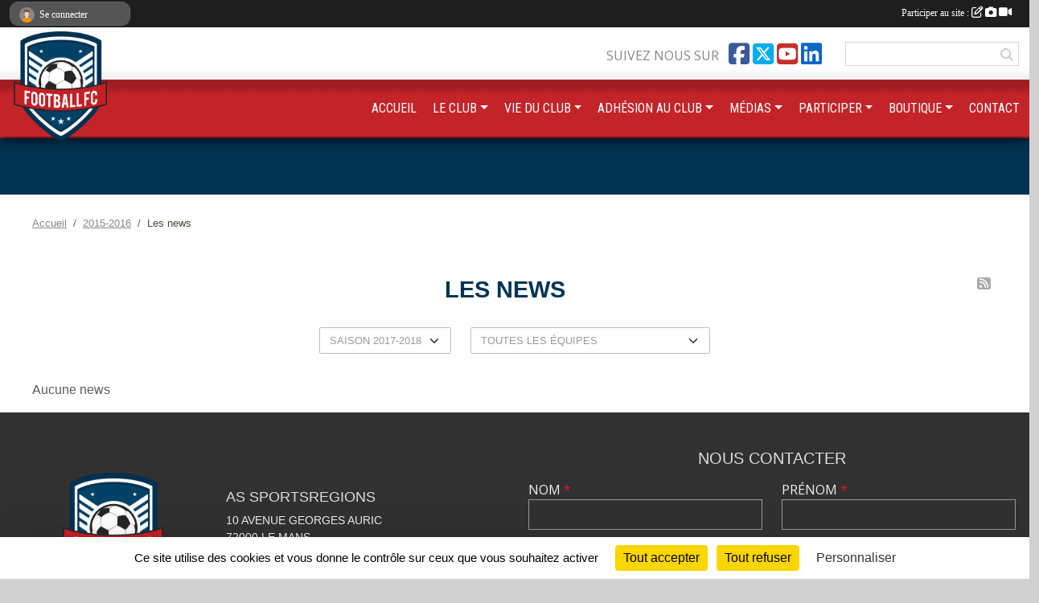

--- FILE ---
content_type: text/html; charset=UTF-8
request_url: https://demofoot.sportsregions.fr/saison-2015-2016/actualites-du-club
body_size: 8176
content:
<!DOCTYPE html>
<html lang="fr" class="Arial uppercasable">
<head>
    <base href="https://demofoot.sportsregions.fr/">
    <meta charset="utf-8">
    <meta http-equiv="Content-Type" content="text/html; charset=utf-8">
    <title>Les news - AS Sportsregions</title>
    <meta name="description" content="Sportsregions permet de créer gratuitement le site internet de club sportif très simplement.">
    <meta name="viewport" content="width=device-width, initial-scale=1, maximum-scale=1">
    <meta name="csrf-token" content="zDNFFDoNAOlWBmsH784hky7kR0D6npFDbAkx0Lut">
    <meta name="apple-itunes-app" content="app-id=890452369">

    <link rel="shortcut icon" type="image/png" href="/media/uploaded/sites/10000/association/66704fa719cbe_logoas.png">    
    <link rel="apple-touch-icon" sizes="152x152" href="/mu-152/10000/association/66704fa719cbe_logoas.png">
    <link rel="apple-touch-icon" sizes="180x180" href="/mu-180/10000/association/66704fa719cbe_logoas.png">
    <link rel="apple-touch-icon" sizes="167x167" href="/mu-167/10000/association/66704fa719cbe_logoas.png">
    <meta name="msapplication-TileImage" content="/mu-180/10000/association/66704fa719cbe_logoas.png">

    <meta name="twitter:card" content="summary_large_image">
    <meta name="twitter:site" content="@Sportsregions">
    <meta name="twitter:creator" content="@Sportsregions">

    <link rel="manifest" href="/manifest.json">
    <meta name="apple-mobile-web-app-title" content="AS Sportsregions">

 
    <meta property="og:image" content="https://demofoot.sportsregions.fr/media/uploaded/sites/10000/association/66704fa719cbe_logoas.png">
    <meta property="og:title" content="AS Sportsregions">
    <meta property="og:description" content="Sportsregions permet de créer gratuitement le site...">


    <link rel="alternate" type="application/rss+xml" title="AS Sportsregions - Les news" href="/rss/news">
    <link rel="alternate" type="application/rss+xml" title="AS Sportsregions - Les évènements" href="/rss/evenement">


<link type="text/css" rel="stylesheet" href="css/bootstrap.5.3.2/bootstrap.min.css">

<link type="text/css" rel="stylesheet" href="css/fontawesome-free-6.5.1-web/css/all.min.css">

<link type="text/css" rel="stylesheet" href="css/barre-noire.css">

<link type="text/css" rel="stylesheet" href="css/common.css">

<link type="text/css" rel="stylesheet" href="css/design-4.css">

<link type="text/css" rel="stylesheet" href="js/fancybox.5.0.36/fancybox.css">

<link type="text/css" rel="stylesheet" href="fonts/icons.css">

    <script src="js/bootstrap.5.3.2/bootstrap.bundle.min.js?tm=1736255796"></script>
    <script src="js/jquery-3.7.1.min.js?tm=1736255796"></script>
    <script src="js/advert.js?tm=1736255796"></script>

     <script src="/tarteaucitron/tarteaucitron.js"></script>
    <script src="/tarteaucitron/tarteaucitron-services.js"></script>
    <script>
        tarteaucitron.init({
            "privacyUrl": "", /* Privacy policy url */

            "hashtag": "#tarteaucitron", /* Open the panel with this hashtag */
            "cookieName": "tarteaucitron", /* Cookie name */

            "orientation": "bottom", //  "middle", /* Banner position (top - bottom) */

            "showAlertSmall": false, /* Show the small banner on bottom right */
            "cookieslist": false, /* Show the cookie list */

            "showIcon": false, /* Show cookie icon to manage cookies */
            "iconPosition": "BottomRight", /* BottomRight, BottomLeft, TopRight and TopLeft */

            "adblocker": false, /* Show a Warning if an adblocker is detected */

            "DenyAllCta" : true, /* Show the deny all button */
            "AcceptAllCta" : true, /* Show the accept all button when highPrivacy on */
            "highPrivacy": true, /* HIGHLY RECOMMANDED Disable auto consent */

            "handleBrowserDNTRequest": false, /* If Do Not Track == 1, disallow all */

            "removeCredit": true, /* Remove credit link */
            "moreInfoLink": true, /* Show more info link */
            "useExternalCss": false, /* If false, the tarteaucitron.css file will be loaded */

            "readmoreLink": "", /* Change the default readmore link */

            "mandatory": true, /* Show a message about mandatory cookies */
        });
        
    </script> 
</head>
<body class="colonne_widget_double actualites_du-club bg-type-none no-asso-name no-bandeau no-title fixed-footer users-boxed filters-select footer-with-partenaires"  style="--color1: rgb(0, 52, 82);--color2: rgb(194, 36, 41);--color1-light: rgba(0, 52, 82,0.05);--color1-declined: rgb(32,84,114);--color2-declined: rgb(226,68,73);--title-color: rgb(0, 0, 0);--color1-bkg-texte1: rgb(160,212,242);--color1-bkg-texte2: rgb(255,196,201);--background-color: rgb(209, 209, 209);--logo-size: 100px;--title-px: 60;--title-size: 4em;--slogan-size: 2em;--title-size-coef1: 1;--title-size-coef2: 15;--color1r: 0;--color1g: 52;--color1b: 82;--max-width: 1400px;--bandeau-w: 100.709%;--bandeau-h: 100.709%;--bandeau-x: -0.709%;--bandeau-y: -1.418%;--bandeau-max-height: 245.614px;" >
        <div id="global">
    <div id="wrap">
        <section id="page">
            <div id="zone_ombree" >
                <hr class="leon">
                <div class="container-fluid px-0"><div class="row"><div class="col">
                                    <section id="titre_et_slogan">
                                                                <p class="longueur_1">AS Sportsregions</p>
                                                                                    <p><em>Site de démo</em></p>
                                        </section>
                                
                <section id="conteneur_bandeau">
                
                                    <a href="https://demofoot.sportsregions.fr"  rel="home"  >
                        <img id="image_bandeau" src="/media/uploaded/sites/10000/bandeau/5fbe30723009e_foot16.jpg" alt="">
                    </a>
                    
                    <a href="https://demofoot.sportsregions.fr"  rel="home"   id="lien-bandeau"><img src="/images/common/trans.png"></a>
                                </section>
                
                                <hr class="leon">
                </div></div></div>
            </div>
                            <div id="content-abaisseur" ></div>
                        <div class="container-fluid inner  is_list      with-content-abaisseur " id="contenu">
                                                                    <div class="row g-sm-3 mb-3">
                                                    <div class="col-10">
                                <nav aria-label="breadcrumb">
        <ol class="breadcrumb" itemscope itemtype="https://schema.org/BreadcrumbList">
                            <li class="breadcrumb-item " itemprop="itemListElement" itemscope itemtype="https://schema.org/ListItem"><meta itemprop="position" content="1"><a href="https://demofoot.sportsregions.fr" itemprop="item"><span itemprop="name">Accueil</span></a></li>
                            <li class="breadcrumb-item  interval " itemprop="itemListElement" itemscope itemtype="https://schema.org/ListItem"><meta itemprop="position" content="2"><a href="/saison-2015-2016" itemprop="item"><span itemprop="name">2015-2016</span></a></li>
                            <li class="breadcrumb-item " itemprop="itemListElement" itemscope itemtype="https://schema.org/ListItem"><meta itemprop="position" content="3"><span itemprop="name">Les news</span></li>
                    </ol>
    </nav>
                            </div>
                                            </div>
                
<div class="row">
    <div class="col-12" id="main-column">
    <section id="main">
        <div class="inner">
            <header id="content-header">
                    <span class="export">
                            <a class="ics" href="https://demofoot.sportsregions.fr/rss/news" data-toggle="tooltip" data-placement="top" title="Flux rss"><i class="fa fa-rss"></i></a>
            </span>
                <h1  class="with-filters" ><span>Les news</span></h1>
                    <div id="barre-de-filtrage" class="mb-3 nb-filtres-2" data-nbfiltres="2">
<span><label for="saison_id" class="d-none">News par saison</label><select class="filtre form-select" name="filter_saison_id" id="saison_id" aria-expanded="false" aria-roledescription="News par saison">
                        <option value="https://demofoot.sportsregions.fr/saison-2017-2018/actualites-du-club"   >
                                Saison 2017-2018
            </option>
                                <option value="https://demofoot.sportsregions.fr/saison-2020-2021/actualites-du-club"   >
                                Saison 2020-2021
            </option>
                                <option value="https://demofoot.sportsregions.fr/saison-2023-2024/actualites-du-club"   >
                                Saison 2023-2024
            </option>
                                <option value="https://demofoot.sportsregions.fr/saison-2025-2026/actualites-du-club"   >
                                Saison 2025-2026
            </option>
            </select></span>
<span><label for="section_discipline_et_equipe_id" class="d-none">News par équipes</label><select class="filtre form-select" name="filter_section_discipline_et_equipe_id" id="section_discipline_et_equipe_id" aria-expanded="false" aria-roledescription="News par équipes">
                        <option value="https://demofoot.sportsregions.fr/saison-2015-2016/actualites-du-club"  selected="selected"   >
                                Toutes les équipes
            </option>
                                <option value="https://demofoot.sportsregions.fr/football-s6455/saison-2015-2016/actualites-du-club"   >
                                    
                                Football (Toutes les disciplines)
            </option>
                                <option value="https://demofoot.sportsregions.fr/football-s6455/football-d1168/saison-2015-2016/actualites-du-club"   >
                                    &nbsp;&nbsp;&nbsp;
                                Football - Football
            </option>
                                <option value="https://demofoot.sportsregions.fr/football-s6455/football-d1168/saison-2015-2016/actualites-du-club?groupe_id=50424"   >
                                    &nbsp;&nbsp;&nbsp;&nbsp;&nbsp;&nbsp;
                                U16
            </option>
                                <option value="https://demofoot.sportsregions.fr/football-s6455/football-d1168/saison-2015-2016/actualites-du-club?groupe_id=50423"   >
                                    &nbsp;&nbsp;&nbsp;&nbsp;&nbsp;&nbsp;
                                U15
            </option>
                                <option value="https://demofoot.sportsregions.fr/football-s6455/football-d1168/saison-2015-2016/actualites-du-club?groupe_id=50422"   >
                                    &nbsp;&nbsp;&nbsp;&nbsp;&nbsp;&nbsp;
                                U12
            </option>
                                <option value="https://demofoot.sportsregions.fr/football-s6455/football-d1168/saison-2015-2016/actualites-du-club?groupe_id=50420"   >
                                    &nbsp;&nbsp;&nbsp;&nbsp;&nbsp;&nbsp;
                                U10
            </option>
                                <option value="https://demofoot.sportsregions.fr/football-s6455/football-feminin-d1169/saison-2015-2016/actualites-du-club"   >
                                    &nbsp;&nbsp;&nbsp;
                                Football - Football-Feminin
            </option>
                                <option value="https://demofoot.sportsregions.fr/football-s6455/football-feminin-d1169/saison-2015-2016/actualites-du-club?groupe_id=162152"   >
                                    &nbsp;&nbsp;&nbsp;&nbsp;&nbsp;&nbsp;
                                U15
            </option>
                                <option value="https://demofoot.sportsregions.fr/tir-a-larc-s12799/saison-2015-2016/actualites-du-club"   >
                                    
                                Tir à l'arc
            </option>
                                <option value="https://demofoot.sportsregions.fr/basket-s12798/saison-2015-2016/actualites-du-club"   >
                                    
                                Basket (Toutes les disciplines)
            </option>
                                <option value="https://demofoot.sportsregions.fr/basket-s12798/basketball-d3940/saison-2015-2016/actualites-du-club"   >
                                    &nbsp;&nbsp;&nbsp;
                                Basket - Basketball
            </option>
                                <option value="https://demofoot.sportsregions.fr/basket-s12798/basket-3x3-d3941/saison-2015-2016/actualites-du-club"   >
                                    &nbsp;&nbsp;&nbsp;
                                Basket - Basket 3X3
            </option>
                                <option value="https://demofoot.sportsregions.fr/badminton-s12800/saison-2015-2016/actualites-du-club"   >
                                    
                                Badminton
            </option>
            </select></span>
</div>
                            <hr class="leon">
</header>            <div class="content">
                                <div class="content  ">
                                        <div class="container-fluid px-0">
                                                <div class="row">
                            <div class="col-12">
                                <p class="text-muted my-3">Aucune news</p>
                            </div>
                        </div>
                    </div>

                                        
                </div>
            </div>
        </div>
    </section>
 
    </div>
    </div>
    </div></section>
<header id="header">
<div id="a2hs" class="bg-dark d-sm-none">
    <div class="container-fluid py-3 maxwidth">
        <div class="row">
            <div class="col-6 text-white">
                <img src="/images/common/mobile-app.png" class="img-thumbnail" style="max-width:30px">
                sportsregions
            </div>
            <div class="col-6 text-end">
                <a href="https://play.google.com/store/apps/details?id=com.initiatives.sportsregions&hl=fr_FR" class="btn btn-sm btn-success">Installer</a>
            </div>
        </div>
    </div>
</div><div class="container-fluid inner"><div class="row"><div class="col">
    
            <div id="logo"><a href="/"><img  src="/media/uploaded/sites/10000/association/66704fa719cbe_logoas.png" alt="Logo"></a></div>
        
    <section id="header_reseau">
                    <h2>Suivez nous sur</h2>
            <a href="https://www.facebook.com/Sportsregions" data-bs-toggle="tooltip" data-bs-placement="bottom" title="Page Facebook de l'association"><i class="fab fa-facebook-square"></i></a>
    <a href="https://twitter.com/Sportsregions" data-bs-toggle="tooltip" data-bs-placement="bottom" title="Compte Twitter de l'association"><i class="fa-brands fa-square-x-twitter"></i></a>
    <a href="https://www.youtube.com/ " data-bs-toggle="tooltip" data-bs-placement="bottom" title="Chaîne Youtube de l'association"><i class="fab fa-youtube-square"></i></a>
    <a href="https://www.linkedin.com/company/Sportsregions" data-bs-toggle="tooltip" data-bs-placement="bottom" title="Page LinkedIn de l'association"><i class="fab fa-linkedin"></i></a>
                <form name="rechercheheader" id="rechercheheader" action="https://demofoot.sportsregions.fr/recherche" class="with-messagepourletest2">
    <textarea class="d-none" name="messagepourletest"></textarea>
    <input type="hidden" name="messagepourletest2" value="">
    <input name="termes" id="recherche" value="">
    <button type="submit"><i class="fa fa-search"></i></button>
</form>    </section>
    
    <nav id="mainmenu" ><ul class="nav nav-pills">
            
    <li class="nav-item" id="menu_282173">
        <a class="nav-link " href="https://demofoot.sportsregions.fr">ACCUEIL</a>
    </li>
            
    <li class="nav-item dropdown" id="menu_292598">
        <button class="nav-link dropdown-toggle " data-bs-toggle="dropdown" role="button" aria-haspopup="true" aria-expanded="false">LE CLUB</button>
        <div class="dropdown-menu">
                            <a class="dropdown-item" href="/en-savoir-plus/lhistoire-du-club-60810" id="menu_292599">L&#039;histoire du club</a>
                            <a class="dropdown-item" href="https://demofoot.sportsregions.fr/resultats" id="menu_292684">Résultats</a>
                            <a class="dropdown-item" href="https://demofoot.sportsregions.fr/organigramme-du-club" id="menu_292600">Organigramme du club</a>
                            <a class="dropdown-item" href="https://demofoot.sportsregions.fr/sections" id="menu_798540">Sections</a>
                            <a class="dropdown-item" href="https://demofoot.sportsregions.fr/evenements" id="menu_667549">Évènements</a>
                            <a class="dropdown-item" href="https://demofoot.sportsregions.fr/equipes" id="menu_292575">Équipes</a>
                            <a class="dropdown-item" href="https://demofoot.sportsregions.fr/membres" id="menu_292604">Membres</a>
                            <a class="dropdown-item" href="https://demofoot.sportsregions.fr/partenaires" id="menu_301618">Partenaires</a>
                            <a class="dropdown-item" href="https://demofoot.sportsregions.fr/lfpl/equipes-et-rencontres" id="menu_733769">Equipes et rencontres</a>
                    </div>
    </li>
            
    <li class="nav-item dropdown" id="menu_289917">
        <button class="nav-link dropdown-toggle " data-bs-toggle="dropdown" role="button" aria-haspopup="true" aria-expanded="false">VIE DU CLUB</button>
        <div class="dropdown-menu">
                            <a class="dropdown-item" href="https://demofoot.sportsregions.fr/actualites-du-club" id="menu_301617">News</a>
                            <a class="dropdown-item" href="https://demofoot.sportsregions.fr/application-mobile-sportsregions" id="menu_808476">L&#039;appli du club</a>
                            <a class="dropdown-item" href="https://demofoot.sportsregions.fr/challenge" id="menu_292685">Meilleurs buteurs</a>
                            <a class="dropdown-item" href="https://demofoot.sportsregions.fr/convocations" id="menu_292682">Convocations</a>
                            <a class="dropdown-item" href="/en-savoir-plus/le-stade-60811" id="menu_292601">Le Stade</a>
                            <a class="dropdown-item" href="https://demofoot.sportsregions.fr/tickets" id="menu_849638">achat de ticket</a>
                    </div>
    </li>
            
    <li class="nav-item dropdown" id="menu_768953">
        <button class="nav-link dropdown-toggle " data-bs-toggle="dropdown" role="button" aria-haspopup="true" aria-expanded="false">ADHÉSION AU CLUB</button>
        <div class="dropdown-menu">
                            <a class="dropdown-item" href="/adhesion/adhesion-competition-19631" id="menu_768956">Adhésion Compétition</a>
                            <a class="dropdown-item" href="/adhesion/adhesion-loisirs-8195" id="menu_768954">Adhésion Loisirs</a>
                    </div>
    </li>
            
    <li class="nav-item dropdown" id="menu_289913">
        <button class="nav-link dropdown-toggle " data-bs-toggle="dropdown" role="button" aria-haspopup="true" aria-expanded="false">MÉDIAS</button>
        <div class="dropdown-menu">
                            <a class="dropdown-item" href="https://demofoot.sportsregions.fr/photos-du-club" id="menu_289914">Photos</a>
                            <a class="dropdown-item" href="https://demofoot.sportsregions.fr/videos-du-club" id="menu_289915">Vidéos</a>
                            <a class="dropdown-item" href="https://demofoot.sportsregions.fr/documents" id="menu_289916">Documents</a>
                    </div>
    </li>
            
    <li class="nav-item dropdown" id="menu_690380">
        <button class="nav-link dropdown-toggle " data-bs-toggle="dropdown" role="button" aria-haspopup="true" aria-expanded="false">PARTICIPER</button>
        <div class="dropdown-menu">
                            <a class="dropdown-item" href="https://demofoot.sportsregions.fr/forum" id="menu_292681">Forum</a>
                            <a class="dropdown-item" href="https://demofoot.sportsregions.fr/livre-d-or" id="menu_690381">Livre d&#039;or</a>
                    </div>
    </li>
            
    <li class="nav-item dropdown" id="menu_292605">
        <button class="nav-link dropdown-toggle " data-bs-toggle="dropdown" role="button" aria-haspopup="true" aria-expanded="false">BOUTIQUE</button>
        <div class="dropdown-menu">
                            <a class="dropdown-item" href="https://demofoot.sportsregions.fr/boutique" id="menu_709770">Boutique du club</a>
                            <a class="dropdown-item" href="https://demofoot.sportsregions.fr/panier" id="menu_715545">Panier</a>
                    </div>
    </li>
            
    <li class="nav-item" id="menu_282193">
        <a class="nav-link " href="https://demofoot.sportsregions.fr/contactez-nous">CONTACT</a>
    </li>
</ul>
<form action="#" method="post">
    <select class="form-control form-select" id="navigation-select" name="navigation-select">
        <option value="">Navigation</option>
    </select>
</form></nav>

    </div></div></div>
</header>
</div>
<footer id="footer">
    <div class="container inner   with-partenaires ">
        <div class="row">
            <div class="col-12  col-lg-6 ">
                <div class="container-fluid">
                    <div class="row">
                        <div class="col-5" id="logo_footer">
                                                            <a href="https://demofoot.sportsregions.fr"><img src="/media/uploaded/sites/10000/association/66704fa719cbe_logoas.png" alt="Logo" class="img-fluid"></a>
                                                        <div id="stats_analyser"></div>                        </div>
                        <div class="col-7" id="adresse_du_club">
                            <section itemscope itemtype="https://schema.org/SportsOrganization">
    <h2 itemprop="name">AS Sportsregions</h2>
    <p class="adresse" itemprop="address" itemscope itemtype="https://schema.org/PostalAddress">
        <span itemprop="streetAddress">10 avenue Georges Auric</span><br> 
        <span itemprop="postalCode">72000</span> <span itemprop="addressLocality">LE MANS</span>
    </p>
            <br>
                <p>Tél. : <span itemprop="telephone">09 72 56 36 80</span></p>
                <script><!--
        document.write("<p><a itemprop=\"email\" href=\"mail"+"to:"+"contact"+String.fromCharCode(64)+"sportsregions.fr\" >contact"+String.fromCharCode(64)+"sportsregions.fr<\/a><\/p>");
        // --></script>
    </section>
                            <nav id="legal">
    <ul>
        <li><a href="https://demofoot.sportsregions.fr/informations-legales" class="informations-legales">Informations légales</a></li>
        <li><a href="https://www.sportsregions.fr/signaler-un-contenu-inapproprie?k=100000000">Signaler un contenu inapproprié</a></li>
    </ul>
</nav>                            <nav id="cookies">
    <ul>
        <li><a href="https://www.sportsregions.fr/charte-cookies" class="informations-legales">Charte cookies</a></li>
                <li><a href="javascript:void(0);" onclick="tarteaucitron.userInterface.openPanel();" class="informations-legales">Gestion des cookies</a></li>
            </ul>
</nav>                            <div id="rss_et_reseaux">
                                <a href="https://www.facebook.com/Sportsregions" data-bs-toggle="tooltip" data-bs-placement="bottom" title="Page Facebook de l'association"><i class="fab fa-facebook-square"></i></a>
    <a href="https://twitter.com/Sportsregions" data-bs-toggle="tooltip" data-bs-placement="bottom" title="Compte Twitter de l'association"><i class="fa-brands fa-square-x-twitter"></i></a>
    <a href="https://www.youtube.com/ " data-bs-toggle="tooltip" data-bs-placement="bottom" title="Chaîne Youtube de l'association"><i class="fab fa-youtube-square"></i></a>
    <a href="https://www.linkedin.com/company/Sportsregions" data-bs-toggle="tooltip" data-bs-placement="bottom" title="Page LinkedIn de l'association"><i class="fab fa-linkedin"></i></a>
                            </div>
                        </div>
                    </div>
                </div>
            </div>
                    <div class="col-12 col-lg-6">
                <form method="post" action="https://demofoot.sportsregions.fr/contactez-nous" id="footer_contact_form" class="with-messagepourletest2">
        <input type="hidden" name="_token" value="zDNFFDoNAOlWBmsH784hky7kR0D6npFDbAkx0Lut">        <input type="hidden" name="in_footer" value="1">
        <h2>Nous contacter</h2>
        <div class="container-fluid px-0">
            <div class="row">
                <div class="col-6">
                    <div class="form-group">
                        <label for="footer_name" class="obligatoire">Nom <span class="obligatoire">*</span> </label> 
                        <input name="nom" type="text" class="form-control" id="footer_name" size="30">
                    </div>
                    <div class="form-group">
                        <label for="footer_email_contact" class="obligatoire">Email <span class="obligatoire">*</span> </label> 
                        <input name="email" type="text" class="form-control" id="footer_email_contact" size="30">
                    </div>
                </div>
                <div class="col-6">
                    <div class="form-group">
                        <label for="footer_firstname" class="obligatoire">Prénom <span class="obligatoire">*</span> </label> 
                        <input name="prenom" type="text" class="form-control" id="footer_firstname" size="30">
                    </div>
                    <div class="form-group">
                        <label for="footer_objet" class="obligatoire">Objet <span class="obligatoire">*</span> </label> 
                        <input name="objet" type="text" class="form-control" id="footer_objet" size="30">
                    </div>
                </div>
            </div>
            <div class="row">
                <div class="col">                    
                    <div class="form-group">
                        <label for="footer_message" class="obligatoire">Message <span class="obligatoire">*</span> </label> 
                        <textarea class="d-none" name="messagepourletest"></textarea>
                        <input type="hidden" name="messagepourletest2" value="">
                        <textarea name="contenu" cols="40" class="form-control" rows="3" id="footer_message"></textarea>
                    </div>
                </div>
            </div>
            <div class="row">
                <div class="col-7 col-sm-8 col-md-9 pr-0">  
                    <label for="footer_verif_code" class="long obligatoire">Veuillez recopier le code&nbsp;<span class="obligatoire">*</span>&nbsp;: </label>
                    <span class="code">
                        <img src="https://demofoot.sportsregions.fr/contactez-nous/captcha-footer.png">
                        <input name="verif_code" type="text" class="form-control" id="footer_verif_code" size="6" maxlength="6" value="" placeholder="code">
                    </span>
                </div>
                <div class="col-5 col-sm-4 col-md-3 text-end">
                    <button type="submit" name="contact_submit" class="btn btn-primary" value="footer">Envoyer</button>
                </div>
            </div>
        </div>
        <div style="clear:both"></div>
    </form>

    <input style="display:none;" type="checkbox" name="finalite_footer_contact" id="finalite_footer_contact" value="1">
    <div id="block_finalite_footer_contact" class="finalite">
        <p>L’association « AS Sportsregions » est responsable des traitements opérés sur le site accessible à l’adresse <a href="https://demofoot.sportsregions.fr">https://demofoot.sportsregions.fr</a>.</p>
        <p>Les informations recueillies font l’objet d’un traitement informatique à des fins de suivi de votre demande de contact. Les destinataires des données sont les membres du bureau de l'association, et/ou le cas échéant les salariés ou les bénévoles de l’association en charge de cette mission. </p>
        <p>Vos données à caractère personnel sont conservées dans nos bases le temps nécessaire au traitement de votre demande. <label for="finalite_footer_contact">lire la suite...</label></p>
        <div id="deplie_finalite_footer_contact">
            <p>Conformément aux dispositions des articles 38 à 40 de la loi « Informatique et Libertés » du 6 janvier 1978 modifiée en 2004, et aux dispositions des articles 15, 16,17 et 21 du Règlement général européen sur la protection des données (RGPD), vous bénéficiez&nbsp;:</p>
            <ul>
                <li>du droit de demander au responsable de traitement l’accès à vos données, la rectification, l’effacement ou la portabilité de celles-ci, ainsi que la limitation ou l’opposition au(x) traitement(s) mis en œuvre. Vous pouvez exercer ces droits en vous adressant à <script><!-- 
    document.write("<a href=\"mail"+"to:"+"contact"+String.fromCharCode(64)+"sportsregions.fr\" >contact"+String.fromCharCode(64)+"sportsregions.fr<\/a>");
    // --></script> ou par courrier à <strong>AS Sportsregions, 10 avenue Georges Auric  , 72000  LE MANS</strong> en justifiant de votre identité.</li>
                <li>du droit de vous opposer, pour des motifs légitimes à ce que vos données fassent l’objet d’un traitement et sans motifs et sans frais, à ce que vos données soient utilisées à des fins de prospection commerciale.</li>
                <li>Vous avez enfin la possibilité d’introduire une réclamation auprès d’une autorité de contrôle comme la CNIL.</li>
            </ul>
        </div>
    </div>
            </div>
                </div>
                    <div class="row">
                <div class="col">
                    <hr>
                </div>
            </div>
            <div class="row partenaires">
        <div class="col-12 px-0">
            <div class="container-fluid">
                <div class="d-none d-sm-flex row background">
                    <div class="col">
                                                <h2>Les partenaires du club</h2>
                    </div>
                </div>
                <div class="d-none d-sm-flex row background pb-2 justify-content-center ">
                                        <div class="col-2 col-md-1 py-2 px-1 px-md-2 px-xl-3 part text-center ">
                        <a data-bs-toggle="tooltip" data-bs-placement="top" href="/partenaires/initiatives-52800" title="Initiatives">
                                                            <img class="img-fluid border" src="/mub-120-120-f3f3f3/10000/partenaire/57188e40e1f64_initiativespart.png" alt="Initiatives">
                                                    </a>
                    </div>
                                        <div class="col-2 col-md-1 py-2 px-1 px-md-2 px-xl-3 part text-center ">
                        <a data-bs-toggle="tooltip" data-bs-placement="top" href="/partenaires/sportsregions-52803" title="Sportsregions">
                                                            <img class="img-fluid border" src="/mub-120-120-f3f3f3/10000/partenaire/6489705bdad87_logobaselineHDvec.png" alt="Sportsregions">
                                                    </a>
                    </div>
                                        <div class="col-2 col-md-1 py-2 px-1 px-md-2 px-xl-3 part text-center ">
                        <a data-bs-toggle="tooltip" data-bs-placement="top" href="/partenaires/ville-du-mans-52801" title="Ville du Mans">
                                                            <img class="img-fluid border" src="/mub-120-120-f3f3f3/10000/partenaire/571891a17ec32_villemans.jpg" alt="Ville du Mans">
                                                    </a>
                    </div>
                                        <div class="col-2 col-md-1 py-2 px-1 px-md-2 px-xl-3 part text-center ">
                        <a data-bs-toggle="tooltip" data-bs-placement="top" href="/partenaires/chocolaterie-alex-olivier-52802" title="Chocolaterie Alex Olivier,">
                                                            <img class="img-fluid border" src="/mub-120-120-f3f3f3/10000/partenaire/5718964218579_alex.jpg" alt="Chocolaterie Alex Olivier,">
                                                    </a>
                    </div>
                                        <div class="col-2 col-md-1 py-2 px-1 px-md-2 px-xl-3 part text-center ">
                        <a data-bs-toggle="tooltip" data-bs-placement="top" href="/partenaires/24h-du-mans-52804" title="24h du Mans">
                                                            <img class="img-fluid border" src="/mub-120-120-f3f3f3/10000/partenaire/57189770b30b6_24.jpg" alt="24h du Mans">
                                                    </a>
                    </div>
                                        <div class="col-2 col-md-1 py-2 px-1 px-md-2 px-xl-3 part text-center ">
                        <a data-bs-toggle="tooltip" data-bs-placement="top" href="/partenaires/aco-52805" title="ACO">
                                                            <img class="img-fluid border" src="/mub-120-120-f3f3f3/10000/partenaire/5718982f6c416_aco.jpg" alt="ACO">
                                                    </a>
                    </div>
                                        <div class="col-2 col-md-1 py-2 px-1 px-md-2 px-xl-3 part text-center ">
                        <a data-bs-toggle="tooltip" data-bs-placement="top" href="/partenaires/decathlon-52806" title="Decathlon">
                                                            <img class="img-fluid border" src="/mub-120-120-f3f3f3/10000/partenaire/5718994c330e3_dec.jpg" alt="Decathlon">
                                                    </a>
                    </div>
                                        <div class="col-2 col-md-1 py-2 px-1 px-md-2 px-xl-3 part text-center ">
                        <a data-bs-toggle="tooltip" data-bs-placement="top" href="/partenaires/carrefour-market-52798" title="Carrefour Market">
                                                            <img class="img-fluid border" src="/mub-120-120-f3f3f3/10000/partenaire/57188d80e923e_carrefour.jpg" alt="Carrefour Market">
                                                    </a>
                    </div>
                                        <div class="col-2 col-md-1 py-2 px-1 px-md-2 px-xl-3 part text-center ">
                        <a data-bs-toggle="tooltip" data-bs-placement="top" href="/partenaires/credit-agricole-52799" title="Crédit Agricole">
                                                            <img class="img-fluid border" src="/mub-120-120-f3f3f3/10000/partenaire/57188da8a4287_ca.jpg" alt="Crédit Agricole">
                                                    </a>
                    </div>
                                        <div class="col-2 col-md-1 py-2 px-1 px-md-2 px-xl-3 part text-center  last ">
                        <a data-bs-toggle="tooltip" data-bs-placement="top" href="/partenaires/setram-52807" title="Setram">
                                                            <img class="img-fluid border" src="/mub-120-120-f3f3f3/10000/partenaire/57189b9760da0_setram.jpg" alt="Setram">
                                                    </a>
                    </div>
                                    </div>
            </div>
        </div>
    </div>
            
        
        <div class="row">
            <div class="col">
                <hr>
                <nav id="copyright"><a href="https://www.sportsregions.fr/inscription" title="Création de site de club de Football" rel="friend" class="tag_acces_outil_footer_02A"><strong>Sports<em>regions</em></strong></a></nav>                <div id="footer-apps">
            <a href="https://play.google.com/store/apps/details?id=com.initiatives.sportsregions&amp;hl=fr_FR"  title="Télécharger l'application Android dans le Play Store"><img src="/images/common/badge-playstore-fr.svg" alt="Télécharger l'application Android dans le play Store"></a>
                <a href="https://itunes.apple.com/fr/app/sportsregions/id890452369" title="Télécharger l'application iPhone dans l\'App Store"><img src="/images/common/badge-appstore-fr.svg" alt="Télécharger l'application iPhone dans l'App Store"></a>
    </div>            </div>
        </div>
    </div>    
</footer>

</div>
</div>        <div id="log_bar">
    <div class="container-fluid maxwidth">
        <div class="row" id="barre_noire">
            <div class="col">
                <div id="informations_utilisateur" class="not-connected">
                    <div id="lien_user" class="hilight">
                        <a href="https://demofoot.sportsregions.fr/se-connecter" id="lien_user_lien">
                        <img id="avatar" class="img-fluid rounded-circle" src="/images/common/boxed-item-membre.svg" alt="avatar"><span class="label">Se connecter</span>
                        </a>
                    </div>
                    <input type="hidden" name="login_sv_email" value="">
                    <input type="hidden" name="login_sv_mode" value="">
                    <input type="hidden" name="login_sv_message" value="">
                    <div id="popup_login"><div id="popup_login_modal" class="modal fade" tabindex="-1" role="dialog" style="display:none"></div></div>
                </div>
            </div>
            <div class="col">
                <div id="participate">
                    <a href="https://demofoot.sportsregions.fr/se-connecter" title="Se connecter pour rédiger une news">
                        Participer au site :
                    
                        <i class="far fa-edit"></i>
        
                        <i class="fas fa-camera"></i>
        
                        <i class="fas fa-video"></i>
                    </a>
                </div>
                            </div>
        </div>
    </div>
</div>
<div id="mobile_login_bar">
    <div class="container-fluid maxwidth">
        <div class="row">
            <div class="col-7 text-right">
                Envie de participer ?
            </div>
            <div class="col-5 text-center">
                <a href="https://demofoot.sportsregions.fr/se-connecter" id="lien_user_lien_mobile" class="btn btn-sm btn-primary">Connexion</a>
            </div>
        </div>
    </div>
</div>        <div id="fb-root"></div>
    <div id="confirmPop" class="modal" style="display:none"></div>
    <div id="multi_modal" class="modal fade" tabindex="-1" role="dialog" style="display:none"></div>
    <script>
    var page_courante = "/saison-2015-2016/actualites-du-club";
    var association_id = 10000;
    var auto_open_login = 0;
    var termes_recherche = "";
    var popup_login_mode = null;
    var popup_login_identifiant = null;
    var popup_login_autoopen = 0;
    </script>
        
        <script src="js/confirm-message-pop.js"></script>
    
        <script src="js/common.js"></script>
    
        <script src="js/design-4.js"></script>
    
        <script src="js/fancybox.5.0.36/fancybox.umd.js"></script>
    
        <script src="js/formulaire.js"></script>
    
        <script src="js/reservations.js"></script>
    
        <script src="js/controle-honorabilite.js"></script>
    
        <script src="js/login.js"></script>
         <script>
        (tarteaucitron.job = tarteaucitron.job || []).push("openstreetmap_sportsregions");
    
    (tarteaucitron.job = tarteaucitron.job || []).push("facebooklikebox");

    (tarteaucitron.job = tarteaucitron.job || []).push("dailymotion");

    (tarteaucitron.job = tarteaucitron.job || []).push("vimeo");

    (tarteaucitron.job = tarteaucitron.job || []).push("facebook_video_sportsregions");

    
    
    </script> </body>
</html>

--- FILE ---
content_type: text/html; charset=UTF-8
request_url: https://demofoot.sportsregions.fr/mub-120-120-f3f3f3/10000/partenaire/5718994c330e3_dec.jpg
body_size: 3090
content:
���� JFIF  ` `  �� ;CREATOR: gd-jpeg v1.0 (using IJG JPEG v80), quality = 90
�� C 


�� C		��  x x ��           	
�� �   } !1AQa"q2���#B��R��$3br�	
%&'()*456789:CDEFGHIJSTUVWXYZcdefghijstuvwxyz���������������������������������������������������������������������������        	
�� �  w !1AQaq"2�B����	#3R�br�
$4�%�&'()*56789:CDEFGHIJSTUVWXYZcdefghijstuvwxyz��������������������������������������������������������������������������   ? �3��
 ( ��
 ( ��
 ( ��
 ( ��
 ( ��
 ( ��
 ( ��,}����� O�O� <� Q@�	� ��(?!�t� ���iي�y���� �au�<��O��Ƌ0��Cz�����E�]w!�S��_��.���ީ� }���f]��oT� ���h����7��k�4Y��p��?�� ,��'�'� ���0�� ��� }����� ��@	@@�:���G��y�� B5�O�����W���e��ա�n?ޠq�� ��� ��@��� 7�P�Ú ������J Z (3� - ~(k������O���?�>���_�KՔ8�hdP� P�@E  ���ր?ok����( �>� gڀ?5��j?��'��k�
��C�~��%���hd/�@�@	�P� ~ �� *��@���<�ԡ�j 3@z ;P@�� �� _2�F�����?��� ^���Z���Ab{F�8�A�@�>� P� U�����S  f�>� ~4��� ��|o�t�F$��DԤ�La� x
�H99���{g����Q�O�8m���q�Fv��>��>������I�D��Q_ZZަ����Y����ѿk�8�x��35
����5/u�{��V�K��C�r�S���6��2O������l�� �q>!�7�|7��� ƿ-'�W������u���6�
�I�P�E#g8�v{�=ThU�G�|��oͣw���yu��hae��G�U��)8ZI%�嶋oϩ۝+V����U�ݎ��M[E}V�K[tH���5�bd$��	e$�W��N�6��G*q�*�զ�w��}������ui(Քy���ih��v�� �<s}�xG�d��K����x�� ar񲼃8���U�
4+T�~h��Z�N�� �M<\���ۖTyދv�����|9��O�:����ĺ_�">%��Y�e�c<?�̍��,��u�+խ,\�]rK��������i�.x�:�v�z������3�a�O�^	�'����chu	$�<�z�N���7͌g���Xle*��]kU�v�ֶ�]NY�^����(�{����}>�A��o _k��-��m7T�o�U�$\�K{����=�V8���N|�>/W�N�2\�� ������1X,�a�дe�H�sG���|�E"����j�F�p��9��2�|� *?"Ε�*�3���l�����`gހƀ�� 1@�zw��� ��R��;�\i�I�7͵��\�p?*��xzX�1�h�-7?�a����*�y��Uu�h��_�Rx�5��ڴp5�]5�H��Ƚ�%T�u����pj��T�-�ku7y�=��δ��kߠ�� i�"��m|]�ū^���ȸ$�v��xlGK.�Κ�*K�l����c�Օh֗3��{w2�����5��|A�Ms��m������=Q��պ�a҄T���g�`�ا)��m�ZZ�2�?<am{gw�oR��O�ɷ�I�v�����P�Xgf���r�c���%Q�.U�ބ����	����?��>�O�Xmc�LRW"��2�}�M\�]�U)�ݯ�mts<n1�*�(�/+�����������D|s�l�� [����|�����c����~�:y� m�V�����������?��:������JA�%���H𮿪P�������q}w������z:Ƴ}�-^�SԮd�����=ħ/#�����ޝ8R�����Vu��Tw�ճ����P�� \P� ( � ~(k���x� ��?�#_�T�����/VP�+C �( �( �( �( �( �(W�� ~�����J PP� - ~(k�����O���?�>���_�KՔ3Z  f�
@ f�
�x}i�y_�G�(s@4 � b�
 �Qה� nj<�̟���*}���ė�(m>����O� O� &��@��@��@��E�P�p� ~�b��O�P� ����� =?A@���� �:(>�?��� 3�oD� ��)݊˰y����� �ae�<��O�����{z'���E�Yv=���_��,��މ� |/�Qv]��oD� ��(�.�緢��]��`���?�� 
.�˰� ���� �R}��������� �P P@  P@  P@  P@  P@  P@  P@  P��

--- FILE ---
content_type: text/html; charset=UTF-8
request_url: https://demofoot.sportsregions.fr/mub-120-120-f3f3f3/10000/partenaire/57188da8a4287_ca.jpg
body_size: 4041
content:
���� JFIF  ` `  �� ;CREATOR: gd-jpeg v1.0 (using IJG JPEG v80), quality = 90
�� C 


�� C		��  x x ��           	
�� �   } !1AQa"q2���#B��R��$3br�	
%&'()*456789:CDEFGHIJSTUVWXYZcdefghijstuvwxyz���������������������������������������������������������������������������        	
�� �  w !1AQaq"2�B����	#3R�br�
$4�%�&'()*56789:CDEFGHIJSTUVWXYZcdefghijstuvwxyz��������������������������������������������������������������������������   ? �3��
 ( ��
 ( ��
 ( ��
 ( ��
 ( ��
 ( ��
 ( ��,}����� O�O� <� Q@�	� ��( �� ��� �`��y����� �?�P�	� ��( �� ��� }����� >�?���E `��y����O� <� Q@�'� ����� �?�P�	� ��(_� % /z J ( ��
 Z ((h ����<P�@x�4 f�� P@ P@ P�j 3�@�@�@}� �( �( ϵ ��>� f��P� �!�C�>�^�_׮~�eUFd��ݍ�~�� MkJ��IB�va���ybq.�_{}�����7|t���7�SB�#r��H�~�ޖa���Qr=��xl.~�W�c�%�g�����rS����i�H���� j߉��txVKG񖛥��%��K��##�P�!��?�ҼJ��ϓc��f���{U�ګ��|���7�k?���v���sö���X��ī��"me�U�UU��YTa���b!�<9���x���/>�����������=�D����� Z���X�x�X7P��x����؊pG$�U\��Zގ��6*W���6�x�!�
�Ǉ��Q��߬����vߩ�o㯉>0���~�U��<=��㲚��2;���vN�N�L�c�s�A���b�ѡQS�=6M���b|R����� �/�3P��c��u�__j�#N�!.��A'b�����qA�+��ץ��d��r�]/��!���!����冽m�]7Ïg��$���H�Ƴ�`|����9O�LW�qc%%r�ֽں�����]վ&����z��yus����>K[i�"�Ӷ� � E�m-�2h;��Vx�?j�{�'�����;����� �O�6�<��}3�>�}��!�;rŇ���	U8�h9p��¶X�Uiu�t�GQ���WĿ�� ���?�*�lګ�%�\k�eP�*�@`z�uS�+b�aM����g�|>�>+��㿎|y�5M��� ��i�����������������6�2�U��/�Z�_�}IA�!@ |��V�z��_�i~$��ૉn>�q,�\^j���
\@OM����MIA^Z��F8��G.Z���_{7��/Vz#xW�ǀ�F�ЃXٰӴ��-�����0YN9�L��;�ը���>®?��ڜ��V��)y-ς�x���O��S��n(� �C�x#�������Zm�W�f;@X�]����wR˪KZ����Ϩ`jԫ��OD����m}k��>x"���������֮bk�b��;!ku*�;�+v��u������+�� ��yL�����I҄��-?��?O��5����t�i�am��?ޒg�7;�X� .��U�:�曹��.��}���~m�<w�Ï�^�I����c�f�������o��^<��8b@�ɬO;��Q����t�-N��Vf��|�����C�}N�xn�x-��{R�D�K���.xB#�����t�uj�ȝ������c����>�b��'��-㛹 ���OF��Eo���$9R�F����N�[��Ԩ�v��K˪���<�τz���?�?�u(m]Dzv��"�H ¬��O����<P*�9���;toO������,�>E������>�G���s��%����+�&�j��k��K|��2퇌�G�����;m{Cӿ�Ӵ�9�|�%U�eKe�1'�Z�l��p�*�h�T�ߗ�l\������ �>3�uGo�}mb�줐������>Q#��}(6u�<]J��i��[�en�O�=b�������Y;����Ry�{��[.A�9�A�U�׿�����+xK�m���+�mt8����IČ����#C��%����n��|)�K-n���Gl�r)8���>7�mP��G�~�^=��4�?A�~�t�Md�E�`y�!P���(�q�iN��K���s�R�5���uc.�k~L��7�o�Q?�y���m�L��w�^���{[C��<���국���7�OV��M?�x�����->la���,���2<e��W\EZ���8�l���%�Ϳ������i?|U���]��6�Y��a��MI b�Ő�ܞT��ןa\��V�������R]V���O�� M��h��Ιy��^[$�c�.ۈIvA����S>�Q֥�-]l���2�E�'��>�~�%������A����e��6��ہy�T�S��P�菘����6O�{8._z�}��[��^���?��g�|%�����_���P�����[N����a�p���Fx+�	4s��t�B�7%BVj�z5�ǥ�|a�?� �d�`��}���/�E��n�D+p��b\�ܐC�g�N"�2>˙�w��ki�������%�xv�;��d��[�h�u�!:���D�Cm��QL�H��&3�*K��Q�����M� �����~�⟌>0�𶟩Xi��µҴ���yaC&��@�0d*0�~a�G�ѫ��WR4SIҲn붗�t�~*h���~j<S����a���O<����k�(J���rx�<�4Μ�N�xYђ��k�K���w9ς��3��<c�� �#�:��w�\���OѤ��^�@�UR��AW#��Á���N�M)96��[R����'�~������ ^�޵s��j��Ն�e-�m��.6X��$3`�'�4�>��IU��e&�M�;Yhz/��߈Z���h񅝮�����v���sm���*۲�,0H�H#�O1�,D�V�	%;���M�z��O�-��{{�-f�3pu�tiH���9��z������r���/�d{3�
 3@  P�P@( � b�
 ( �@	@4 � � P� �� �@4 s@ �� - ��
 8�Z ? ? 8� b�P� 1@( � d}����
 >�?�� ��@��� ������� �O�P��� ��( �|� ��� }����
 O��� =?A@���� �( �|� �� o��� ����� � }��������� �P��� ��
 ��
 ( ��
 ( ��
 ( ��
 ( ��
 ( ��
 ( ��
 ( ��
 ��

--- FILE ---
content_type: text/html; charset=UTF-8
request_url: https://demofoot.sportsregions.fr/mub-120-120-f3f3f3/10000/partenaire/57189b9760da0_setram.jpg
body_size: 3816
content:
���� JFIF  ` `  �� ;CREATOR: gd-jpeg v1.0 (using IJG JPEG v80), quality = 90
�� C 


�� C		��  x x ��           	
�� �   } !1AQa"q2���#B��R��$3br�	
%&'()*456789:CDEFGHIJSTUVWXYZcdefghijstuvwxyz���������������������������������������������������������������������������        	
�� �  w !1AQaq"2�B����	#3R�br�
$4�%�&'()*56789:CDEFGHIJSTUVWXYZcdefghijstuvwxyz��������������������������������������������������������������������������   ? �3��
 ( ��
 ( ��
 ( ��
 ( ��
 ( ��
 ( ��
 ( ��,}����� O�O� <� Q@�	� ��( �� ��� �`��y����� �?�P�	� ��( �� ��� }����� >�?���E `��y����O� <� Q@�'� ����� �?�P�	� ��(_� % /z J ( ��
 Z ((h ����<P�@x�4 f�� P@ P@ P�j 3�@h �( � ��>� f��P� ?
 3�@h �@��I4m�P�H� y��0U,@��1撏sZT�Z������寇� �O�oÖ=���e�5bnl�5�]}����"6,�H�s�&��ؘ�f�Ђ�v�m���)d5e�˨����J�o���W�R���~&���=�?�>xoI�m��^9�kǈm"f9 ���Y����C�W����J�٫�p�
+��:�&�ݮ���K��c����]��7�<5'�/x��>)����Kxm"M�,@�
�3���
�=�Tb�kw��~W�P�F%a)(�E���*� �n<�|+��4?����"��I�g����L�i��*[I���a����������B���e,e\�.�٭Xѣ7d�zV߾�/]7�$���*x�S�����x�Z�����lw@��C�԰\cq|�	���,54�V���˭���y^�c��	�����ݓ��4�scß���t���ok�^���B)D���JB�d���C6ry"��O�XYs&��Nj�;
�\�����˵�_�����x?���_|G�~$_��?�aߕ�d�F��Й>PC\�$�[  驇�N��a��k�[3���]|%\&]*�\}��m��]��v�s��?�y�������� �[{��mz�r������� g8 �cW-Q���sMZ������)a�������ә�[��"�¯� �I���h�x3P�<5�<�hz��;o$�`Fм�~�6�x�F]�)9��(�\�1Ꮸ�%YWR�9�tO��+�J׊|(Pd�bB��FK1�ց�ވPA ���2_��9mW�.ϭiW��Y"�k�x�2@S�`�9!H����W���[��=��`���X� �i�� �����nC�����?�_�qg��Xj^^/4k��;�0��޿�|��*�iY����dxܮ����zI-�?#��w�='�Ŀ |?���4���o�#�\ţ�4�$p��Q�n�ُ@2=�J��S�]Y�=v�V��a0�1�\~=%*�ޒ�:��M��{w]�� �>:�G���~|��<N���kv�����Lϳ99��rG�zU���](�_�Ǐ�ck�����)� ,]�J)+�'��[�ڟ�1�I�M�:�����d�Гwm<)(��I[�J�p�T��_u�����S���6���k���W����G�O�W��WwR�u���\��n.#�[�|��y�Fc�%����_�r��R_���>c��ﱄU�N�^ij�o���w�'��x���]��/����'������6����W#'���N+��U���S���fxzQ�#8Ԧ�o�m�[�t~2��5� ���n> jzV��h:��z��@R��AFH�q)݌�Ǩ �O3��&�����8\�Y,Tp��H��S]_�ڷ����� ��߄�M��Ai�[�N�Z��ъ�q� V<W�')��M|�?#Ϳ��ԯ�v���Ѧ���(|����4xo�����:V��C,�"�� CX�<Qc�6��b�	�xi�oV��k�gs��V�%�)�� �W�o��M��+᷄�E���-|	��jc�Lm�L�*(���>˞�x){Z��7��_=�������-k�Q��g�z3m� l��wR�X���Uܯ.��+^�O�m�@Yd�郵��:yl�Eݭ��?�cyp�"�9�RR��Pm)F]V�5}�U�r׈�n����m��np2��oo�EE�R�U�����Z"�����*j+�k�m���k�o�ؾ���\|;�Y�<�>DתA���� `�,@�B?U���S�� /��:�\+.e[��� J�G���m�5��E�Hֶ���em�Q*�=� ɯ������g���ʽYU��m����*O���%|/���K���H5I�t��|�l���O��ףG0�P\���z�K��<�/��J��5{z_Tu?
~�Gඏ>��M3�ܸ��i$ie���,�I�' `�Ma����˚����昼Ң�����D��b�O$ǿ𖙩x�J�思WL�xm�W#��R�<�*1Z*����:a��
3���ͯ5{~l��~�wi&:9"e/�Wb�q�8����ҲImg�m�cj�2�v����ؒ��3���]�9��I�K9]4��]l�E�$�
����ԽȎ�dT+9RC��:�Ǧ�I��kQJR�[t�>O�H��*����;����@�ך^�_��J��_ם� 0_i�Ѳ���Fۼ�s�B���GLu>�/�H>�Q���� ��[^�̦���)�ì�FA�
�GC��R���K�6�%�[[��|7��4�1�n��^��������'��fu>b�$ ��5�V�μ����[�G��
��<#V	U��"�Mv����z.���:����t��9��E >��A�9W�5iM����c��J���g&� S��`y���@h ���� ( ��
 ( ��
 J 9����h �h �
 9�� ( �hh �  P�:������ � b�P� 1@(#��� �O�P��� �� �� >�?��� o��z~����� =?A@��� ������� �O�P}����
 >�?�� A@���� �( �|� �� o��� ����� � }��������� �P P@  P@  P@  P@  P@  P@  P@  P��

--- FILE ---
content_type: text/html; charset=UTF-8
request_url: https://demofoot.sportsregions.fr/visites
body_size: 5
content:
12950

--- FILE ---
content_type: application/javascript
request_url: https://demofoot.sportsregions.fr/js/login.js
body_size: 6757
content:
/******/ (() => { // webpackBootstrap
/*!**************************************!*\
  !*** ./resources/assets/js/login.js ***!
  \**************************************/
/* Gestion de la barre de login */

var case_precedente = '';
var case_actuelle = '';
var merge_compte_membre_id_choisi = null;
var mode_slide = 1;
var current_x = '';
var current_y = '';
var current_id = '';
$(function () {
  $.ajaxSetup({
    headers: {
      "X-CSRF-TOKEN": $("meta[name='csrf-token']").attr("content")
    }
  });

  // console.log("initialisation Login via POPUP");

  $("#lien_user_lien, #lien_user_lien_mobile, #participate a, a.log_me_in, div.log_me_in").attr("href", "javascript:void(0)").bind("click", function () {
    log_me_in();
  });
  $("#barrelogin a.participer").attr("href", "javascript:void(0)").bind("click", function () {
    demander_participer($(this));
  });
  $("#barrelogin a.contribuer").attr("href", "javascript:void(0)").bind("click", function () {
    demander_contribuer($(this));
  });
  if (popup_login_autoopen) log_me_in();
});
function log_me_in() {
  current_x = '';
  current_y = '';
  current_id = '';
  $.ajax({
    type: "POST",
    url: "/login/popup",
    data: {
      email: popup_login_identifiant,
      mode: popup_login_mode
    },
    success: function success(formulaire) {
      var titre = "Participer au site";
      var html = '';
      html += '<div class="modal-dialog modal-dialog-centered" role="document">';
      html += '<div class="modal-content">';
      html += '<div class="modal-header">';
      html += '<h5 class="modal-title">' + titre + '</h5>';
      html += '<button type="button" class="btn-close" data-bs-dismiss="modal" aria-label="Close"></button>';
      html += '</div>';
      html += '<div class="modal-body overflow-hidden">' + formulaire + '</div>';
      html += '</div>';
      html += '</div>';

      // On le place en dernier dans le DOM
      $('#popup_login').detach().appendTo('body');
      $('#popup_login_modal').html(html);
      $('#popup_login .valide_choix_membre').on('click', function () {
        return valide_choix_membre(this, $(this).attr("rel"));
      });
      $('#popup_login .valide_choix_profil').on('click', function () {
        return valide_choix_profil(this, $(this).attr("rel"));
      });
      $('#popup_login .creation_compte').on('click', function () {
        return creation_compte(this, $(this).attr("rel"));
      });
      $('#popup_login .bouton_connection').on('click', function () {
        return bouton_connection(this);
      });
      $("#popup_login .lien_motdepasse_oublie").attr("href", "javascript:void(0)").on("click", function () {
        affiche_formulaire_mot_de_passe_oublie();
      });
      $("#popup_login #bouton_motdepasse_oublie").on('click', function () {
        bouton_motdepasse_oublie($(this));
      });
      $("#popup_login .lien_login").attr("href", "javascript:void(0)").on("click", function () {
        affiche_formulaire_login();
      });
      $("#popup_login .lien_creer_compte").attr("href", "javascript:void(0)").on("click", function () {
        affiche_formulaire_creation_compte(0);
      });
      $("#popup_login .lien_creer_compte2").attr("href", "javascript:void(0)").on("click", function () {
        affiche_formulaire_creation_compte(1);
      });
      $("#popup_login .bouton_pin").attr("href", "javascript:void(0)").on("click", function () {
        valide_pin(this, $(this).attr("rel"));
      });
      $('#popup_login .modal-dialog').css('max-width', '550px');
      $('#popup_login .modal-dialog').css('margin', '1rem auto');
      $('#popup_login .modal-body').css('height', '100px');
      $('input[name=identifiant_password_oublie]').on('keyup', blur_identifiant_password_oublie);
      $('#popup_login #formulaires').css('height', '0');
      add_nested_modal('popup_login_modal');
      $('#popup_login .modal').on('shown.bs.modal', function (e) {
        if (mode_slide == 1) {
          var dec = $('#formulaires_ligne1').height() + $('#formulaires_ligne2').height();
          $('#popup_login #formulaires').css('margin-top', -1 * dec).css('left', '-100%').css('height', dec);
          $('#popup_login .modal-body').css('height', 'auto');
          $('#popup_login #formulaires').animate({
            height: $('#has_account').height() + 20 + $('#formulaires_ligne1').height() + $('#formulaires_ligne2').height()
          }, 500, function () {});
        } else if (mode_slide == 2) {
          $('#popup_login #formulaires').css('margin-top', 0).css('top', -1 * ($('#formulaires_ligne1').height() + $('#formulaires_ligne2').height())).css('left', '-100%').css('height', $('#has_account').height() + 20);
        }
        case_actuelle = 'has_account';
        current_x = 2;
        current_y = 3;
        current_id = case_actuelle;
        active_champs_ecran(case_actuelle);
        $("#popup_login input").focus(function () {
          $(this).addClass('focus');
          $(".error").hide();
        });
        $("#popup_login input").blur(function () {
          $(this).removeClass('focus');
        });
      });
      update_autorisation_parentale_visibility();
      $('#creation_date_naissance').on('change', update_autorisation_parentale_visibility);
      $(window).on('resize', affiche_case_adapt_height);
    }
  });
}
function desactive_boutons() {
  $("#popup_login .modal-body .button button").addClass("disabled").prop("disabled", true);
}
function reactive_boutons() {
  $("#popup_login .modal-body .button button").removeClass("disabled").removeClass("actif").removeProp("disabled");
}
function active_champs_ecran(ecran) {
  $('#popup_login .modal-body input, #popup_login .modal-body button').each(function () {
    $(this).attr('disabled', true);
    $(this).attr('tabindex', '-1');
  });
  $('#popup_login #' + ecran + ' input, #popup_login #' + ecran + ' button').each(function () {
    $(this).attr('disabled', false);
    $(this).removeAttr('tabindex');
  });
}
function prepare_case_new_account(mode) {
  if (mode == 'parent_enfant') {
    $('#popup_login #titre_parent').text('Créer le compte du parent');
    $('#popup_login #enfants').show();
    $('#popup_login label[for=creation_compte_nom]').html('Nom du parent<span class="obligatoire">*</span>');
    $('#popup_login label[for=creation_compte_prenom]').html('Prénom du parent<span class="obligatoire">*</span>');
    var n = $('#popup_login #enfants tbody tr').length;
    if (n == 0) ajouter_enfant();
    $('#popup_login #ajouter_enfant').attr('type', '');
    $('#popup_login #ajouter_enfant').on('click', ajouter_enfant);
    $('#popup_login input[name=creation_compte_nom]').on('keyup', function () {
      var nom_default = $('#popup_login input[name=creation_compte_nom]').val();
      var n = $('#popup_login #enfants tbody tr').length;
      for (var i = 0; i < n; i++) {
        if ($('#popup_login #enfant_nom_' + i).hasClass('initialised')) continue;
        $('#popup_login #enfant_nom_' + i).val(nom_default);
      }
    });
  } else {
    $('#popup_login #titre_parent').text('Créer un compte');
    $('#popup_login #enfants').hide();
    $('#popup_login label[for=creation_compte_nom]').html('Nom<span class="obligatoire">*</span>');
    $('#popup_login label[for=creation_compte_prenom]').html('Prénom<span class="obligatoire">*</span>');
    $('#popup_login #ajouter_enfant').attr('type', '');
    $('#popup_login #ajouter_enfant').off('click');
    $('#popup_login input[name=creation_compte_nom]').off('keyup');
  }
}
function ajouter_enfant() {
  var n = $('#popup_login #enfants tbody tr').length;
  var nom_default = $('#popup_login input[name=creation_compte_nom]').val();
  if (n > 0 && $('#popup_login #enfant_nom_0').val()) nom_default = $('#popup_login #enfant_nom_0').val();
  var html = '<tr>' + '<td><input class="form-control form-control-sm" type="text" id="enfant_prenom_' + n + '" name="enfant_prenom[' + n + ']" value=""></td>' + '<td><input class="form-control form-control-sm" type="text" id="enfant_nom_' + n + '" name="enfant_nom[' + n + ']" value="' + nom_default + '"></td>' + '<td><input class="form-control form-control-sm" type="date" id="enfant_date_naissance_' + n + '" name="enfant_date_naissance[' + n + ']" value=""></td>' + '<td><a href="javscript:void(0);" class="text-danger remove_enfant"><i class="fa-solid fa-user-xmark"></i></a></td>' + '</tr>';
  $('#popup_login #enfants tbody').append(html);
  affiche_case_adapt_height();
  $('#popup_login #enfant_nom_' + n).on('blur', function () {
    $(this).addClass('initialised');
  });
  $('#popup_login #enfants .remove_enfant').off('click');
  $('#popup_login #enfants .remove_enfant').on('click', remove_enfant);
  return false;
}
function remove_enfant() {
  $(this).parents('tr').remove();
  var n = $('#popup_login #enfants tbody tr').length;
  if (n == 0) ajouter_enfant();
  affiche_case_adapt_height();
}
function affiche_case(x, y, id) {
  var mode = arguments.length > 3 && arguments[3] !== undefined ? arguments[3] : null;
  // console.log( "x=" + x + " y=" + y + " id=" + id );

  case_precedente = case_actuelle;
  case_actuelle = id;
  $('#sliding_message').hide();

  // On prépare la page de création de compte

  if (id == 'new_account') {
    prepare_case_new_account(mode);
  }

  // déplacement en largeur

  var l = 0;
  if (x == 2) l = "-100%";
  if (x == 3) l = "-200%";
  if (x == 4) l = "-300%";

  // Déplacement en hauteur

  var mt = 0;
  if (y == 2) mt = $('#formulaires_ligne1').height();
  if (y == 3) mt = $('#formulaires_ligne1').height() + $('#formulaires_ligne2').height();
  if (y == 4) mt = $('#formulaires_ligne1').height() + $('#formulaires_ligne2').height() + $('#formulaires_ligne3').height();
  active_champs_ecran(case_actuelle);
  if (mode_slide == 1) {
    $('#popup_login #formulaires').animate({
      left: l,
      marginTop: -1 * mt,
      height: $('#' + id).height() + 20 + mt
    }, 500, function () {
      reactive_boutons();
      $('#popup_login .modal').modal('handleUpdate');
      current_x = x;
      current_y = y;
      current_id = id;
    });
  } else if (mode_slide == 2) {
    $('#popup_login #formulaires').animate({
      left: l,
      top: -1 * mt,
      height: $('#' + id).height() + 20
    }, 500, function () {
      reactive_boutons();
      $('#popup_login .modal').modal('handleUpdate');
      current_x = x;
      current_y = y;
      current_id = id;
    });
  }
  $('#' + id).attr("mode", mode);
  return false;
}
function affiche_case_adapt_height() {
  if (!current_id) return;
  var mt = 0;
  if (current_y == 2) mt = $('#formulaires_ligne1').height();
  if (current_y == 3) mt = $('#formulaires_ligne1').height() + $('#formulaires_ligne2').height();
  if (current_y == 4) mt = $('#formulaires_ligne1').height() + $('#formulaires_ligne2').height() + $('#formulaires_ligne3').height();
  if (mode_slide == 1) {
    $('#popup_login #formulaires').css('margin-top', -1 * mt);
    $('#popup_login #formulaires').css('height', $('#' + current_id).height() + 20 + mt);
  } else if (mode_slide == 2) {
    $('#popup_login #formulaires').animate({
      top: -1 * mt,
      height: $('#' + current_id).height() + 20
    }, 500);
  }
}
function hide_messages() {
  $('#sliding_message').hide();
}
function show_message_success(message) {
  $('#sliding_message').removeClass("error");
  $('#sliding_message').addClass("success");
  $('#sliding_message').html(message);
  $('#sliding_message').slideDown('normal');
  $('#sliding_message').delay(3000).slideUp('normal');
}
function show_message_error(message) {
  $('#sliding_message').removeClass("success");
  $('#sliding_message').addClass("error");
  $('#sliding_message').html(message);
  $('#sliding_message').slideDown('normal');
  $('#sliding_message').delay(3000).slideUp('normal');
}

// processus login

function affiche_formulaire_login() {
  return affiche_case(2, 3, "has_account");
}
function affiche_formulaire_choix_profil() {
  return affiche_case(1, 4, "validation_profil_login");
}
function affiche_validation_login() {
  return affiche_case(2, 4, "validation_login");
}
function affiche_validation_choix_membre() {
  return affiche_case(2, 2, "choix_membre_login");
}
function affiche_formulaire_choix_profil_membre() {
  return affiche_case(2, 1, "validation_profil_login_apres_choix_membre");
}
function affiche_validation_login_apres_choix_membre() {
  return affiche_case(1, 1, "validation_login_apres_choix_membre");
}

// processus création de compte

function affiche_formulaire_creation_compte(parent_enfant) {
  return affiche_case(3, 3, "new_account", parent_enfant == 0 ? null : "parent_enfant");
}
function affiche_validation_choix_membre_creation_compte() {
  return affiche_case(3, 2, "choix_membre_creation_compte");
}
function affiche_formulaire_choix_profil_membre_creation_compte() {
  return affiche_case(3, 1, "validation_profil_creation_compte_apres_choix_membre");
}
function affiche_validation_creation_compte_profil_membre() {
  return affiche_case(4, 1, "validation_creation_compte_apres_validation_profil");
}
function affiche_validation_creation_compte_membre() {
  return affiche_case(4, 2, "validation_creation_compte_apres_choix_membre");
}
function affiche_formulaire_choix_profil_creation_compte() {
  return affiche_case(4, 3, "validation_profil_creation_compte");
}
function affiche_validation_creation_compte_profil() {
  return affiche_case(4, 4, "validation_creation_compte_rapide");
}
function validation_creation_compte_portail() {
  return affiche_case(3, 4, "validation_creation_compte_portail");
}

// processus mot de passe

function affiche_formulaire_mot_de_passe_oublie() {
  return affiche_case(1, 3, "zonepassloose");
}
function affiche_validation_reinitialisation_mot_de_passe() {
  return affiche_case(1, 2, "validation_reinitialisation_mot_de_passe");
}

// Actions liées au login

function bouton_connection(bouton) {
  hide_messages();
  var identifiant = $("#popup_login input[name=login_identifiant]").val();
  var pass = $("#popup_login input[name=login_password]").val();
  if ($.trim(identifiant) != "" && $.trim(pass) != "") {
    desactive_boutons();
    $(bouton).addClass("actif");
    $.ajax({
      type: "POST",
      url: "/login/do_ask_for_multiple_members",
      data: {
        identifiant: identifiant
      },
      dataType: 'json',
      success: function success(data) {
        if (data.do_ask_for_multiple_members === "YES") {
          // Pas de compte actif relié à ce club trouvé, mais au moins un compte passif existe avec cet email : il faut confirmer l'identité

          $.post("/login/build_user_selection_popup", {
            identifiant: identifiant
          }, function (data) {
            set_liste_membres("choix_membre_login", data);
            affiche_validation_choix_membre();
          }, 'json');
        } else {
          askConnection(null);
        }
      }
    });
  } else {
    show_message_error("Identifiant et mot de passe requis");
  }
  return false;
}
function set_liste_membres(clef, datas) {
  var html = "";
  for (membre_id in datas) {
    html += "<div class=\"row\">" + "<div class=\"col\">" + "<input type=\"radio\" class=\"form-check-input\" id=\"" + clef + "_liste_choix_membre_" + membre_id + "\" name=\"user\" value=\"" + membre_id + "\">" + "<label for=\"" + clef + "_liste_choix_membre_" + membre_id + "\" class=\"form-check-label\">Je suis " + datas[membre_id] + "</label>" + "</div>" + "</div>";
  }
  $('#' + clef + "_liste_choix_membre").html(html);
}
function askConnection(membre_id) {
  var email = $("#popup_login input[name=login_identifiant]").val();
  var pass = $("#popup_login input[name=login_password]").val();
  var datas = {
    email: email,
    password: pass,
    fiche_membre_id: membre_id
  };
  $.ajax({
    type: "POST",
    url: "/login/connect_from_site",
    data: datas,
    dataType: 'json',
    success: function success(data) {
      if (data.code == "LOGIN_SUCCESS_ASK_ROLE") {
        if (case_actuelle == "has_account") affiche_formulaire_choix_profil();else if (case_actuelle == "choix_membre_login") affiche_formulaire_choix_profil_membre();else alert(case_actuelle);
      } else if (data.code == "LOGIN_SUCCESS") {
        if (case_actuelle == "has_account") affiche_validation_login();else if (case_actuelle == "choix_membre_login") affiche_validation_login_apres_choix_membre();
        setTimeout(function () {
          location.reload();
        }, 2000);
      } else if (data.code == 'ERR_TEMPORARY_BLOCKED') {
        reactive_boutons();
        show_message_error("Trop d\'erreurs : <br>Réessayez dans quelques minutes.");
      } else {
        reactive_boutons();
        show_message_error("Identifiant et/ou mot de passe incorrect.");
      }
    },
    error: function error(jqXHR, textStatus, errorThrown) {
      alert("ERREUR : " + textStatus + ' ' + errorThrown + ' ' + jqXHR.status);
    }
  });
  return false;
}
function valide_choix_profil(bouton, id_form) {
  desactive_boutons();
  $(bouton).addClass("actif");
  if (!$(bouton).parents("form").find("input[name=participation_profil]:checked").length) {
    reactive_boutons();
    show_message_error("Merci de bien vouloir faire un choix concernant votre participation sur le site.");
  } else {
    if ($(bouton).parents("form").find("input[name=participation_profil]:checked").val() == "visiteur") {
      // Création de compte rapide 
      if (id_form == "validation_profil_creation_compte") request_new_account(null, "affiche_validation_creation_compte_profil", 1);

      // Création de compte apres choix membre
      else if (id_form == "validation_profil_creation_compte_apres_choix_membre") request_new_account(merge_compte_membre_id_choisi, "affiche_validation_creation_compte_profil_membre", 1);else {
        $.ajax({
          type: "POST",
          url: "/inscription/become_visiteur_request",
          data: {},
          success: function success(data) {
            if (data == "SUCCESS") {
              affiche_validation_login_apres_choix_membre();
              setTimeout(function () {
                location.reload();
              }, 2000);
            } else {
              alert(data);
              reactive_boutons();
            }
          }
        });
      }
    } else {
      // Création de compte rapide 
      if (id_form == "validation_profil_creation_compte") request_new_account(null, "affiche_validation_creation_compte_profil", 0);

      // Création de compte apres choix membre
      else if (id_form == "validation_profil_creation_compte_apres_choix_membre") request_new_account(merge_compte_membre_id_choisi, "affiche_validation_creation_compte_profil_membre", 0);else {
        affiche_validation_login_apres_choix_membre();
        setTimeout(function () {
          location.reload();
        }, 2000);
      }
    }
  }
  return false;
}
function valide_choix_membre(bouton, id_form) {
  desactive_boutons();
  $(bouton).addClass("actif");
  merge_compte_membre_id_choisi = $("#" + id_form + " input[name=user]:checked").val();
  if (id_form == "choix_membre_login") {
    if (merge_compte_membre_id_choisi == "null") askConnection(null);else askConnection(merge_compte_membre_id_choisi);
  } else {
    if (merge_compte_membre_id_choisi == "null") affiche_formulaire_choix_profil_membre_creation_compte();else request_new_account(merge_compte_membre_id_choisi, "affiche_validation_creation_compte_membre", 1);
  }
  return false;
}

// Gestion de la création de comptes

function update_autorisation_parentale_visibility() {
  var date_de_naissance = $("#popup_login input[name=creation_date_naissance]").val();
  var age = 0;
  if (date_de_naissance) {
    Date.now = Date.now || function () {
      return new Date();
    };
    var today = new Date();

    // Le calcul se fait en version FR
    if (date_de_naissance && date_de_naissance.substring(2, 3) != "/") date_de_naissance = date_de_naissance.substring(8, 10) + "/" + date_de_naissance.substring(5, 7) + "/" + date_de_naissance.substring(0, 4);
    var birthDate = new Date(date_de_naissance.substring(6, 10), date_de_naissance.substring(3, 5) - 1, date_de_naissance.substring(0, 2), 1, 1, 1, 1);
    age = today.getFullYear() - birthDate.getFullYear();
    var m = today.getMonth() - birthDate.getMonth();
    if (m < 0 || m === 0 && today.getDate() < birthDate.getDate()) {
      age--;
    }
  }
  var current_visibility = $('#autorisation_parentale').css('display') == 'block';
  if (!current_visibility && date_de_naissance != "" && age < 15) {
    $('#autorisation_parentale').show();
    affiche_case_adapt_height();
  } else if (current_visibility && (date_de_naissance == '' || age >= 15)) {
    $('#autorisation_parentale').hide();
    affiche_case_adapt_height();
  }
}
function creation_compte(bouton) {
  desactive_boutons();
  $(bouton).addClass('actif');
  var mode_parent_enfant = $('#new_account').attr('mode') == 'parent_enfant' ? 1 : 0;
  var nom = $("#popup_login input[name=creation_compte_nom]").val();
  var prenom = $("#popup_login input[name=creation_compte_prenom]").val();
  var date_naissance = $("#popup_login input[name=creation_date_naissance]").val();
  var identifiant = $("#popup_login input[name=creation_compte_identifiant]").val();
  var pass = $("#popup_login input[name=creation_compte_password]").val();
  var pass2 = $("#popup_login input[name=creation_compte_confirmer_password]").val();
  var creation_compte_cgv = $("#popup_login input[name=creation_compte_cgv]").is(":checked") ? 1 : 0;
  var creation_compte_validation_parents = $("#popup_login input[name=creation_compte_validation_parents]").is(":checked") ? 1 : 0;
  var error = '';
  var age = 0;
  if (date_naissance) {
    Date.now = Date.now || function () {
      return new Date();
    };
    var today = new Date();

    // Le calcul se fait en version FR
    if (date_naissance && date_naissance.substring(2, 3) != "/") date_naissance = date_naissance.substring(8, 10) + "/" + date_naissance.substring(5, 7) + "/" + date_naissance.substring(0, 4);
    var birthDate = new Date(date_naissance.substring(6, 10), date_naissance.substring(3, 5) - 1, date_naissance.substring(0, 2), 1, 1, 1, 1);
    age = today.getFullYear() - birthDate.getFullYear();
    var m = today.getMonth() - birthDate.getMonth();
    if (m < 0 || m === 0 && today.getDate() < birthDate.getDate()) {
      age--;
    }
  }
  if (!nom || !prenom || !identifiant || !pass || !pass2 || !date_naissance) error = "Tous les champs sont obligatoires.";else if (age < 12) error = "Il faut avoir au moins 12 ans pour créer un compte Sportsregions.";else if (age < 15 && !creation_compte_validation_parents) error = "L'autorisation parentale est nécessaire pour créer un compte Sportsregions si vous avez moins de 15 ans.";else if (pass.length < 6) error = "Votre mot de passe est trop court (6 caractères minimum).";else if (pass != pass2) error = "La confirmation de votre mot de passe est erronnée.";else if (!creation_compte_cgv) error = "Merci de valider les conditions générales d\'utilisation.";
  if (mode_parent_enfant) {
    for (var i = 0; i < $('#popup_login input[name^=enfant_prenom]').length; i++) {
      var enfant_nom = $('#enfant_nom_' + i).val();
      var enfant_prenom = $('#enfant_prenom_' + i).val();
      var enfant_date_naissance = $('#enfant_date_naissance_' + i).val();
      if (enfant_nom || enfant_prenom) {
        if (!enfant_nom || !enfant_prenom || !enfant_date_naissance) {
          error = "Tous les champs des enfants sont obligatoires.";
          break;
        }
      }
    }
  }
  if (error) {
    show_message_error(error);
    reactive_boutons();
  } else {
    $.post("/login/member_with_same_mail_exists", {
      identifiant: identifiant
    }, function (data) {
      if (data === "YES") {
        $.post("/login/build_user_selection_popup", {
          identifiant: identifiant
        }, function (data) {
          set_liste_membres("choix_membre_creation_compte", data);
          affiche_validation_choix_membre_creation_compte();
        }, 'json');
      } else {
        // Création de compte rapide : on demande juste quel profil est souhaité

        affiche_formulaire_choix_profil_creation_compte();
      }
    });
  }
  return false;
}
function request_new_account(merge_compte_membre_id_choisi, fonction_apres, profil_visiteur) {
  var nom = $("#popup_login input[name=creation_compte_nom]").val();
  var prenom = $("#popup_login input[name=creation_compte_prenom]").val();
  var date_naissance = $("#popup_login input[name=creation_date_naissance]").val();
  var identifiant = $("#popup_login input[name=creation_compte_identifiant]").val();
  var pass = $("#popup_login input[name=creation_compte_password]").val();
  var pass2 = $("#popup_login input[name=creation_compte_confirmer_password]").val();
  var creation_compte_cgv = $("#popup_login input[name=creation_compte_cgv]").is(":checked") ? 1 : 0;
  var creation_compte_validation_parents = $("#popup_login input[name=creation_compte_validation_parents]").is(":checked") ? 1 : 0;
  var mode_parent_enfant = $('#new_account').attr('mode') == 'parent_enfant' ? 1 : 0;
  var enfants = new Array();
  if (mode_parent_enfant) {
    for (var i = 0; i < $('#popup_login input[name^=enfant_prenom]').length; i++) {
      var enfant_nom = $('#enfant_nom_' + i).val();
      var enfant_prenom = $('#enfant_prenom_' + i).val();
      var enfant_date_naissance = $('#enfant_date_naissance_' + i).val();
      enfants.push({
        nom: enfant_nom,
        prenom: enfant_prenom,
        date_naissance: enfant_date_naissance
      });
    }
  }
  $.ajax({
    type: "POST",
    url: "/login/request_new_account",
    data: {
      membre_id: merge_compte_membre_id_choisi,
      creation_compte_nom: nom,
      creation_compte_prenom: prenom,
      creation_date_naissance: date_naissance,
      creation_compte_identifiant: identifiant,
      creation_compte_password: pass,
      creation_compte_confirmer_password: pass2,
      creation_compte_cgv: creation_compte_cgv,
      creation_compte_validation_parents: creation_compte_validation_parents,
      mode_parent_enfant: mode_parent_enfant,
      enfants: enfants,
      profil_visiteur: profil_visiteur
    },
    dataType: 'json',
    success: function success(data) {
      if (data.code == "SUCCESS" || data.code == "SUCCESS-EMAIL" || data.code == "SUCCESS-SMS") {
        var lignes_texte = ['#methode-code-pin-validation_creation_compte_apres_validation_profil', '#methode-code-pin-validation_creation_compte_rapide', '#methode-code-pin-validation_creation_compte_apres_choix_membre', '#methode-code-pin-validation_creation_compte_portail'];
        lignes_texte.forEach(function (ligne_texte) {
          if (data.code == "SUCCESS-SMS") $(ligne_texte).html('<i class="fa-solid fa-mobile-screen"></i> <strong>' + data.message + '</strong>');else $(ligne_texte).html('<i class="fas fa-envelope"></i> <strong>' + data.message + '</strong>');
        });
        if (fonction_apres == "affiche_validation_creation_compte_profil_membre") affiche_validation_creation_compte_profil_membre();else if (fonction_apres == "affiche_validation_creation_compte_profil") affiche_validation_creation_compte_profil();else if (fonction_apres == "affiche_validation_creation_compte_membre") affiche_validation_creation_compte_membre();else if (fonction_apres == "validation_creation_compte_portail") validation_creation_compte_portail();
      } else {
        affiche_formulaire_creation_compte(mode_parent_enfant ? 'parent_enfant' : '');
        show_message_error(data.message);
      }
    }
  });
  return false;
}
function valide_pin(bouton, id_form) {
  var creation_compte_identifiant = $("#popup_login input[name=creation_compte_identifiant]").val();
  var pin = $("#" + id_form + "_new_pin").val();
  if ($.trim(creation_compte_identifiant) != "" && $.trim(pin) != "") {
    desactive_boutons();
    $(bouton).addClass('actif');
    $.ajax({
      type: 'POST',
      url: "/login/validate_pin",
      data: {
        identifiant: creation_compte_identifiant,
        pin: pin
      },
      dataType: 'json',
      success: function success(data) {
        if (data.code === 'ERROR') {
          show_message_error(data.erreur);
          $("#" + id_form + "_new_pin").val("");
          reactive_boutons();
        } else {
          if (confirm("Félicitations ! \n\nVotre compte a bien été créé.")) {
            $("#popup_login input[name=login_identifiant]").val(creation_compte_identifiant);
            affiche_formulaire_login(creation_compte_identifiant);
          }
        }
      }
    });
  }
}

// Gestion de la fonction "Mot de passe oublié"

function format_identifiant(identifiant) {
  var is_email = String(identifiant).toLowerCase().match(/^(([^<>()[\]\\.,;:\s@"]+(\.[^<>()[\]\\.,;:\s@"]+)*)|.(".+"))@((\[[0-9]{1,3}\.[0-9]{1,3}\.[0-9]{1,3}\.[0-9]{1,3}\])|(([a-zA-Z\-0-9]+\.)+[a-zA-Z]{2,}))$/);
  if (is_email) return 'EMAIL';
  var is_mobilephone = String(identifiant).toLowerCase().match(/^((0|\+33|00[\s.-]*33)(?:[\s.-]*\d){9})$|^((0|\+41|00[\s.-]*41)(?:[\s.-]*\d){9})$|^((\+39|00[\s.-]*39)?(?:[\s.-]*\d){10})$|^((0|\+32|00[\s.-]*32)(?:[\s.-]*\d){7,9})$|^((\+34|00[\s.-]*34)?(?:[\s.-]*\d){9})$|^((0|\+49|00[\s.-]*49)(?:[\s.-]*\d){10,11})$|^((\+352|00[\s.-]*352)?(?:[\s.-]*\d){8})$|^((\+377|00[\s.-]*377)?(?:[\s.-]*\d){8})$|^((\+376|00[\s.-]*376)?(?:[\s.-]*\d){6})$|^((0|\+44|00[\s.-]*44)(?:[\s.-]*\d){10})$|^((0|\+55|00[\s.-]*55)(?:[\s.-]*\d){11})$|^((\+597|00[\s.-]*597)?(?:[\s.-]*\d){6,7})$|^((0|\+31|00[\s.-]*31)(?:[\s.-]*\d){9})$/);
  if (is_mobilephone) return 'MOBILE';
  return null;
}
function blur_identifiant_password_oublie() {
  var identifiant = $("#identifiant_password_oublie").val();
  $('#identifiant_password_oublie_copie').attr('disabled', 'disabled');
  $('#identifiant_password_oublie_copie_methode').text('une autre méthode si possible');
  if (identifiant != "") {
    var format = format_identifiant(identifiant);
    if (format == "EMAIL") {
      $('#identifiant_password_oublie_copie_methode').text('SMS');
      $('#identifiant_password_oublie_copie').removeAttr('disabled');
    } else if (format == "MOBILE") {
      $('#identifiant_password_oublie_copie_methode').text('e-mail');
      $('#identifiant_password_oublie_copie').removeAttr('disabled');
    }
  }
}
function bouton_motdepasse_oublie(bouton) {
  var identifiant = $("#identifiant_password_oublie").val();
  var identifiant_password_oublie_copie = $("#identifiant_password_oublie_copie").is(':checked') ? 1 : 0;
  if (identifiant != "") {
    desactive_boutons();
    $(bouton).addClass("actif");
    $.ajax({
      type: "POST",
      url: "/mot-de-passe-oublie",
      data: {
        identifiant_password_oublie: identifiant,
        identifiant_password_oublie_copie: identifiant_password_oublie_copie
      },
      'dataType': 'json',
      success: function success(data) {
        if (data.code == "IDENTIFIER_NOT_EXIST" || data.code == "BAD_IDENTIFIER") {
          reactive_boutons();
          show_message_error(data.message);
        } else {
          if (data.code == 'OK' || data.code == 'OK-EMAIL') {
            $('#methode-mot-de-passe').html('<i class="fas fa-envelope"></i> ' + data.message);
          } else {
            $('#methode-mot-de-passe').html('<i class="fa-solid fa-mobile-screen"></i> ' + data.message);
          }
          affiche_validation_reinitialisation_mot_de_passe();
          $('#identifiant_password_oublie').val("");
        }
      }
    });
  } else {
    show_message_error("Identifiant requis");
  }
  return false;
}

// Demandes de changement de statut

function demander_participer(bouton) {
  var infos = bouton.prop("rel");
  var t_infos = infos.split(",", 2);
  $.ajax({
    type: "GET",
    url: "/inscription/become_visiteur/" + t_infos[0],
    success: function success(data) {
      var html = '';
      var titre = 'Demander à participer';
      html += '<div class="modal-dialog modal-dialog-centered" role="document">';
      html += '<div class="modal-content">';
      html += '<div class="modal-header">';
      html += '<h5 class="modal-title">' + titre + '</h5>';
      html += '<button type="button" class="btn-close" data-bs-dismiss="modal" aria-label="Close"></button>';
      html += '</div>';
      html += '<div class="modal-body overflow-hidden">' + data + '</div>';
      html += '</div>';
      html += '</div>';

      // On le place en dernier dans le DOM
      $('#popup_login').detach().appendTo('body');
      $('#popup_login_modal').html(html);
      $('#popup_login #do_become_visiteur_request').bind('click', function () {
        return do_demander_participer($(this).attr("rel"));
      });
      add_nested_modal('popup_login_modal');
    }
  });
}
function do_demander_participer(association_id) {
  $.ajax({
    type: "POST",
    url: "/inscription/become_visiteur_request",
    data: {
      association_id: association_id
    },
    success: function success(data) {
      if (data == "SUCCESS") {
        alert("C'est fait !");
        location.reload();
      } else {
        alert("une erreur est survenue");
      }
    }
  });
}
function demander_contribuer(bouton) {
  var infos = bouton.prop("rel");
  var t_infos = infos.split(",", 2);
  $.ajax({
    type: "GET",
    url: "/login/become_contributeur/" + t_infos[0],
    success: function success(data) {
      var html = '';
      var titre = 'Demander à contribuer';
      html += '<div class="modal-dialog modal-dialog-centered" role="document">';
      html += '<div class="modal-content">';
      html += '<div class="modal-header">';
      html += '<h5 class="modal-title">' + titre + '</h5>';
      html += '<button type="button" class="btn-close" data-bs-dismiss="modal" aria-label="Close"></button>';
      html += '</div>';
      html += '<div class="modal-body overflow-hidden">' + data + '</div>';
      html += '</div>';
      html += '</div>';

      // On le place en dernier dans le DOM
      $('#popup_login').detach().appendTo('body');
      $('#popup_login_modal').html(html);
      $('#popup_login #do_become_contributeur_request').bind('click', function () {
        return do_demander_contribuer($(this).attr("rel"));
      });
      add_nested_modal('popup_login_modal');
    }
  });
}
function do_demander_contribuer(association_id) {
  $.ajax({
    type: "POST",
    url: "/login/become_contributeur_request",
    data: {
      association_id: association_id
    },
    success: function success(data) {
      if (data == "SUCCESS") {
        alert("L'administrateur a reçu votre demande !");
        location.reload();
      } else {
        alert("une erreur est survenue");
      }
    }
  });
}
/******/ })()
;